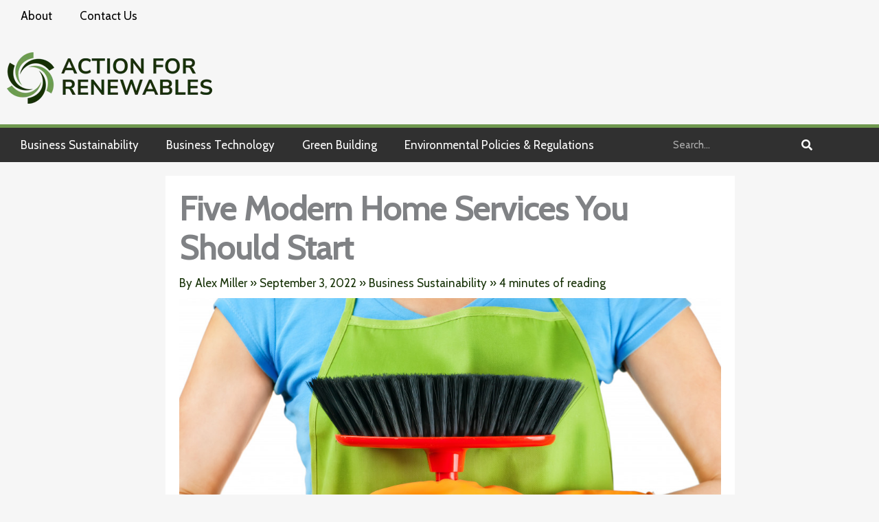

--- FILE ---
content_type: text/css
request_url: https://actionforrenewables.org/wp-content/uploads/elementor/css/post-89.css?ver=1768914090
body_size: 696
content:
.elementor-89 .elementor-element.elementor-element-400881a{border-style:solid;border-width:2px 0px 0px 0px;border-color:#9e9e9e;}.elementor-89 .elementor-element.elementor-element-400881a, .elementor-89 .elementor-element.elementor-element-400881a > .elementor-background-overlay{border-radius:0px 0px 0px 0px;}.elementor-89 .elementor-element.elementor-element-bd88fb8{--spacer-size:15px;}.elementor-89 .elementor-element.elementor-element-6c27662 > .elementor-widget-container{margin:0px 10px 0px 0px;}.elementor-89 .elementor-element.elementor-element-11ff542 .elementor-heading-title{text-transform:uppercase;}.elementor-89 .elementor-element.elementor-element-82c2c56 .elementor-icon-list-items:not(.elementor-inline-items) .elementor-icon-list-item:not(:last-child){padding-block-end:calc(5px/2);}.elementor-89 .elementor-element.elementor-element-82c2c56 .elementor-icon-list-items:not(.elementor-inline-items) .elementor-icon-list-item:not(:first-child){margin-block-start:calc(5px/2);}.elementor-89 .elementor-element.elementor-element-82c2c56 .elementor-icon-list-items.elementor-inline-items .elementor-icon-list-item{margin-inline:calc(5px/2);}.elementor-89 .elementor-element.elementor-element-82c2c56 .elementor-icon-list-items.elementor-inline-items{margin-inline:calc(-5px/2);}.elementor-89 .elementor-element.elementor-element-82c2c56 .elementor-icon-list-items.elementor-inline-items .elementor-icon-list-item:after{inset-inline-end:calc(-5px/2);}.elementor-89 .elementor-element.elementor-element-82c2c56 .elementor-icon-list-icon i{transition:color 0.3s;}.elementor-89 .elementor-element.elementor-element-82c2c56 .elementor-icon-list-icon svg{transition:fill 0.3s;}.elementor-89 .elementor-element.elementor-element-82c2c56{--e-icon-list-icon-size:14px;--icon-vertical-offset:0px;}.elementor-89 .elementor-element.elementor-element-82c2c56 .elementor-icon-list-item > .elementor-icon-list-text, .elementor-89 .elementor-element.elementor-element-82c2c56 .elementor-icon-list-item > a{font-size:14px;}.elementor-89 .elementor-element.elementor-element-82c2c56 .elementor-icon-list-text{color:#000000;transition:color 0.3s;}.elementor-89 .elementor-element.elementor-element-82c2c56 .elementor-icon-list-item:hover .elementor-icon-list-text{color:#6F994F;}.elementor-89 .elementor-element.elementor-element-c047069 .elementor-heading-title{text-transform:uppercase;}.elementor-89 .elementor-element.elementor-element-89dc614{--grid-row-gap:15px;--grid-column-gap:30px;}.elementor-89 .elementor-element.elementor-element-89dc614 .elementor-post__title, .elementor-89 .elementor-element.elementor-element-89dc614 .elementor-post__title a{color:#111111;font-size:15px;}.elementor-89 .elementor-element.elementor-element-6fcedc6 .elementor-heading-title{text-transform:uppercase;}.elementor-89 .elementor-element.elementor-element-7e3cbc9{--grid-row-gap:15px;--grid-column-gap:30px;}.elementor-89 .elementor-element.elementor-element-7e3cbc9 .elementor-post__title, .elementor-89 .elementor-element.elementor-element-7e3cbc9 .elementor-post__title a{color:#111111;font-size:15px;}.elementor-89 .elementor-element.elementor-element-ba01e9c{--spacer-size:30px;}.elementor-89 .elementor-element.elementor-element-0d42f94{border-style:solid;border-width:1px 0px 2px 0px;border-color:#9e9e9e;}.elementor-89 .elementor-element.elementor-element-f5d3bf7{text-align:center;}.elementor-89 .elementor-element.elementor-element-f5d3bf7 .elementor-heading-title{font-size:14px;text-transform:uppercase;}@media(max-width:1024px){.elementor-89 .elementor-element.elementor-element-89dc614 .elementor-post__title, .elementor-89 .elementor-element.elementor-element-89dc614 .elementor-post__title a{font-size:14px;}.elementor-89 .elementor-element.elementor-element-7e3cbc9 .elementor-post__title, .elementor-89 .elementor-element.elementor-element-7e3cbc9 .elementor-post__title a{font-size:14px;}}@media(min-width:768px){.elementor-89 .elementor-element.elementor-element-7842e2f{width:25.714%;}.elementor-89 .elementor-element.elementor-element-f1d8dc3{width:18.929%;}.elementor-89 .elementor-element.elementor-element-ac3e22e{width:30.357%;}}@media(max-width:767px){.elementor-89 .elementor-element.elementor-element-c047069{text-align:start;}.elementor-89 .elementor-element.elementor-element-f5d3bf7{text-align:center;}}

--- FILE ---
content_type: text/css
request_url: https://actionforrenewables.org/wp-content/uploads/elementor/css/post-31.css?ver=1768914090
body_size: 1298
content:
.elementor-31 .elementor-element.elementor-element-9d6d498 > .elementor-container > .elementor-column > .elementor-widget-wrap{align-content:center;align-items:center;}.elementor-31 .elementor-element.elementor-element-9d6d498:not(.elementor-motion-effects-element-type-background), .elementor-31 .elementor-element.elementor-element-9d6d498 > .elementor-motion-effects-container > .elementor-motion-effects-layer{background-color:#FFFFFF00;}.elementor-31 .elementor-element.elementor-element-9d6d498 > .elementor-container{max-width:1200px;min-height:46px;}.elementor-31 .elementor-element.elementor-element-9d6d498{transition:background 0.3s, border 0.3s, border-radius 0.3s, box-shadow 0.3s;}.elementor-31 .elementor-element.elementor-element-9d6d498 > .elementor-background-overlay{transition:background 0.3s, border-radius 0.3s, opacity 0.3s;}.elementor-31 .elementor-element.elementor-element-9a89525 > .elementor-element-populated{padding:0px 10px 0px 10px;}.elementor-31 .elementor-element.elementor-element-9ca7c99 .elementor-nav-menu--main .elementor-item{color:#000000;fill:#000000;}.elementor-31 .elementor-element.elementor-element-9ca7c99 .elementor-nav-menu--main .elementor-item:hover,
					.elementor-31 .elementor-element.elementor-element-9ca7c99 .elementor-nav-menu--main .elementor-item.elementor-item-active,
					.elementor-31 .elementor-element.elementor-element-9ca7c99 .elementor-nav-menu--main .elementor-item.highlighted,
					.elementor-31 .elementor-element.elementor-element-9ca7c99 .elementor-nav-menu--main .elementor-item:focus{color:#153005;fill:#153005;}.elementor-31 .elementor-element.elementor-element-9ca7c99 .elementor-nav-menu--main .elementor-item.elementor-item-active{color:#153005;}.elementor-31 .elementor-element.elementor-element-3d85690 > .elementor-container > .elementor-column > .elementor-widget-wrap{align-content:center;align-items:center;}.elementor-31 .elementor-element.elementor-element-3d85690:not(.elementor-motion-effects-element-type-background), .elementor-31 .elementor-element.elementor-element-3d85690 > .elementor-motion-effects-container > .elementor-motion-effects-layer{background-color:#FFFFFF00;}.elementor-31 .elementor-element.elementor-element-3d85690 > .elementor-container{max-width:1200px;min-height:400px;}.elementor-31 .elementor-element.elementor-element-3d85690{transition:background 0.3s, border 0.3s, border-radius 0.3s, box-shadow 0.3s;}.elementor-31 .elementor-element.elementor-element-3d85690 > .elementor-background-overlay{transition:background 0.3s, border-radius 0.3s, opacity 0.3s;}.elementor-31 .elementor-element.elementor-element-65ab1bb > .elementor-element-populated{padding:0px 10px 0px 10px;}.elementor-31 .elementor-element.elementor-element-a6452f4 .elementor-nav-menu--main .elementor-item{color:#000000;fill:#000000;}.elementor-31 .elementor-element.elementor-element-a6452f4 .elementor-nav-menu--main .elementor-item:hover,
					.elementor-31 .elementor-element.elementor-element-a6452f4 .elementor-nav-menu--main .elementor-item.elementor-item-active,
					.elementor-31 .elementor-element.elementor-element-a6452f4 .elementor-nav-menu--main .elementor-item.highlighted,
					.elementor-31 .elementor-element.elementor-element-a6452f4 .elementor-nav-menu--main .elementor-item:focus{color:#153005;fill:#153005;}.elementor-31 .elementor-element.elementor-element-a6452f4 .elementor-nav-menu--main .elementor-item.elementor-item-active{color:#153005;}.elementor-31 .elementor-element.elementor-element-02a81dc > .elementor-container{max-width:1200px;min-height:86px;}.elementor-31 .elementor-element.elementor-element-02a81dc{padding:20px 0px 20px 0px;}.elementor-31 .elementor-element.elementor-element-d2e5d86{text-align:start;}.elementor-31 .elementor-element.elementor-element-4b5a42d > .elementor-container{max-width:1200px;min-height:400px;}.elementor-31 .elementor-element.elementor-element-4b5a42d{padding:20px 0px 20px 0px;}.elementor-31 .elementor-element.elementor-element-ffae993 > .elementor-container > .elementor-column > .elementor-widget-wrap{align-content:center;align-items:center;}.elementor-31 .elementor-element.elementor-element-ffae993:not(.elementor-motion-effects-element-type-background), .elementor-31 .elementor-element.elementor-element-ffae993 > .elementor-motion-effects-container > .elementor-motion-effects-layer{background-color:#303030;}.elementor-31 .elementor-element.elementor-element-ffae993 > .elementor-container{max-width:1200px;min-height:50px;}.elementor-31 .elementor-element.elementor-element-ffae993{border-style:solid;border-width:5px 0px 0px 0px;border-color:#6F994F;transition:background 0.3s, border 0.3s, border-radius 0.3s, box-shadow 0.3s;}.elementor-31 .elementor-element.elementor-element-ffae993 > .elementor-background-overlay{transition:background 0.3s, border-radius 0.3s, opacity 0.3s;}.elementor-31 .elementor-element.elementor-element-4980c57 > .elementor-element-populated{padding:0px 10px 0px 10px;}.elementor-31 .elementor-element.elementor-element-56ed3b7 .elementor-menu-toggle{margin-right:auto;background-color:#000000;}.elementor-31 .elementor-element.elementor-element-56ed3b7 .elementor-nav-menu--main .elementor-item{color:#FFFFFF;fill:#FFFFFF;padding-top:15px;padding-bottom:15px;}.elementor-31 .elementor-element.elementor-element-56ed3b7 .elementor-nav-menu--main .elementor-item:hover,
					.elementor-31 .elementor-element.elementor-element-56ed3b7 .elementor-nav-menu--main .elementor-item.elementor-item-active,
					.elementor-31 .elementor-element.elementor-element-56ed3b7 .elementor-nav-menu--main .elementor-item.highlighted,
					.elementor-31 .elementor-element.elementor-element-56ed3b7 .elementor-nav-menu--main .elementor-item:focus{color:#6F994F;}.elementor-31 .elementor-element.elementor-element-56ed3b7 .elementor-nav-menu--main:not(.e--pointer-framed) .elementor-item:before,
					.elementor-31 .elementor-element.elementor-element-56ed3b7 .elementor-nav-menu--main:not(.e--pointer-framed) .elementor-item:after{background-color:#000000;}.elementor-31 .elementor-element.elementor-element-56ed3b7 .e--pointer-framed .elementor-item:before,
					.elementor-31 .elementor-element.elementor-element-56ed3b7 .e--pointer-framed .elementor-item:after{border-color:#000000;}.elementor-31 .elementor-element.elementor-element-56ed3b7 .elementor-nav-menu--main .elementor-item.elementor-item-active{color:#D71921;}.elementor-31 .elementor-element.elementor-element-56ed3b7 .elementor-nav-menu--main:not(.e--pointer-framed) .elementor-item.elementor-item-active:before,
					.elementor-31 .elementor-element.elementor-element-56ed3b7 .elementor-nav-menu--main:not(.e--pointer-framed) .elementor-item.elementor-item-active:after{background-color:#000000;}.elementor-31 .elementor-element.elementor-element-56ed3b7 .e--pointer-framed .elementor-item.elementor-item-active:before,
					.elementor-31 .elementor-element.elementor-element-56ed3b7 .e--pointer-framed .elementor-item.elementor-item-active:after{border-color:#000000;}.elementor-31 .elementor-element.elementor-element-56ed3b7 .elementor-nav-menu--dropdown a, .elementor-31 .elementor-element.elementor-element-56ed3b7 .elementor-menu-toggle{color:#FFFFFF;fill:#FFFFFF;}.elementor-31 .elementor-element.elementor-element-56ed3b7 .elementor-nav-menu--dropdown{background-color:#303030;}.elementor-31 .elementor-element.elementor-element-56ed3b7 .elementor-nav-menu--dropdown a:hover,
					.elementor-31 .elementor-element.elementor-element-56ed3b7 .elementor-nav-menu--dropdown a:focus,
					.elementor-31 .elementor-element.elementor-element-56ed3b7 .elementor-nav-menu--dropdown a.elementor-item-active,
					.elementor-31 .elementor-element.elementor-element-56ed3b7 .elementor-nav-menu--dropdown a.highlighted,
					.elementor-31 .elementor-element.elementor-element-56ed3b7 .elementor-menu-toggle:hover,
					.elementor-31 .elementor-element.elementor-element-56ed3b7 .elementor-menu-toggle:focus{color:#D71921;}.elementor-31 .elementor-element.elementor-element-56ed3b7 .elementor-nav-menu--dropdown a:hover,
					.elementor-31 .elementor-element.elementor-element-56ed3b7 .elementor-nav-menu--dropdown a:focus,
					.elementor-31 .elementor-element.elementor-element-56ed3b7 .elementor-nav-menu--dropdown a.elementor-item-active,
					.elementor-31 .elementor-element.elementor-element-56ed3b7 .elementor-nav-menu--dropdown a.highlighted{background-color:#000000;}.elementor-31 .elementor-element.elementor-element-56ed3b7 .elementor-nav-menu--dropdown a.elementor-item-active{color:#D71921;background-color:#000000;}.elementor-31 .elementor-element.elementor-element-56ed3b7 div.elementor-menu-toggle{color:#FFFFFF;}.elementor-31 .elementor-element.elementor-element-56ed3b7 div.elementor-menu-toggle svg{fill:#FFFFFF;}.elementor-31 .elementor-element.elementor-element-56ed3b7 div.elementor-menu-toggle:hover, .elementor-31 .elementor-element.elementor-element-56ed3b7 div.elementor-menu-toggle:focus{color:#D71921;}.elementor-31 .elementor-element.elementor-element-56ed3b7 div.elementor-menu-toggle:hover svg, .elementor-31 .elementor-element.elementor-element-56ed3b7 div.elementor-menu-toggle:focus svg{fill:#D71921;}.elementor-31 .elementor-element.elementor-element-56ed3b7 .elementor-menu-toggle:hover, .elementor-31 .elementor-element.elementor-element-56ed3b7 .elementor-menu-toggle:focus{background-color:#000000;}.elementor-31 .elementor-element.elementor-element-d8a6e58 .elementor-search-form__container{min-height:30px;}.elementor-31 .elementor-element.elementor-element-d8a6e58 .elementor-search-form__submit{min-width:30px;--e-search-form-submit-text-color:#FFFFFF;background-color:#73737300;}body:not(.rtl) .elementor-31 .elementor-element.elementor-element-d8a6e58 .elementor-search-form__icon{padding-left:calc(30px / 3);}body.rtl .elementor-31 .elementor-element.elementor-element-d8a6e58 .elementor-search-form__icon{padding-right:calc(30px / 3);}.elementor-31 .elementor-element.elementor-element-d8a6e58 .elementor-search-form__input, .elementor-31 .elementor-element.elementor-element-d8a6e58.elementor-search-form--button-type-text .elementor-search-form__submit{padding-left:calc(30px / 3);padding-right:calc(30px / 3);}.elementor-31 .elementor-element.elementor-element-d8a6e58 .elementor-search-form__input,
					.elementor-31 .elementor-element.elementor-element-d8a6e58 .elementor-search-form__icon,
					.elementor-31 .elementor-element.elementor-element-d8a6e58 .elementor-lightbox .dialog-lightbox-close-button,
					.elementor-31 .elementor-element.elementor-element-d8a6e58 .elementor-lightbox .dialog-lightbox-close-button:hover,
					.elementor-31 .elementor-element.elementor-element-d8a6e58.elementor-search-form--skin-full_screen input[type="search"].elementor-search-form__input{color:#FFFFFF;fill:#FFFFFF;}.elementor-31 .elementor-element.elementor-element-d8a6e58:not(.elementor-search-form--skin-full_screen) .elementor-search-form__container{background-color:#FFFFFF00;}.elementor-31 .elementor-element.elementor-element-d8a6e58.elementor-search-form--skin-full_screen input[type="search"].elementor-search-form__input{background-color:#FFFFFF00;}.elementor-31 .elementor-element.elementor-element-d8a6e58:not(.elementor-search-form--skin-full_screen) .elementor-search-form--focus .elementor-search-form__input,
					.elementor-31 .elementor-element.elementor-element-d8a6e58 .elementor-search-form--focus .elementor-search-form__icon,
					.elementor-31 .elementor-element.elementor-element-d8a6e58 .elementor-lightbox .dialog-lightbox-close-button:hover,
					.elementor-31 .elementor-element.elementor-element-d8a6e58.elementor-search-form--skin-full_screen input[type="search"].elementor-search-form__input:focus{color:#FFFFFF;fill:#FFFFFF;}.elementor-31 .elementor-element.elementor-element-d8a6e58 .elementor-search-form__submit:hover{--e-search-form-submit-text-color:#D71921;}.elementor-31 .elementor-element.elementor-element-d8a6e58 .elementor-search-form__submit:focus{--e-search-form-submit-text-color:#D71921;}@media(max-width:1024px){.elementor-31 .elementor-element.elementor-element-a9126d1 img{width:55%;}.elementor-31 .elementor-element.elementor-element-4980c57 > .elementor-element-populated{padding:10px 10px 10px 10px;}.elementor-31 .elementor-element.elementor-element-b1698a2 > .elementor-element-populated{padding:1% 1% 1% 50%;}}@media(max-width:767px){.elementor-31 .elementor-element.elementor-element-3d85690 > .elementor-container{min-height:45px;}.elementor-31 .elementor-element.elementor-element-4b5a42d > .elementor-container{min-height:55px;}.elementor-31 .elementor-element.elementor-element-ffae993 > .elementor-container{min-height:50px;}.elementor-31 .elementor-element.elementor-element-ffae993{padding:0px 10px 0px 10px;}.elementor-31 .elementor-element.elementor-element-4980c57{width:25%;}.elementor-31 .elementor-element.elementor-element-b1698a2{width:75%;}.elementor-31 .elementor-element.elementor-element-b1698a2 > .elementor-element-populated{padding:10px 10px 10px 10px;}}@media(min-width:768px){.elementor-31 .elementor-element.elementor-element-4980c57{width:80%;}.elementor-31 .elementor-element.elementor-element-b1698a2{width:20%;}}@media(max-width:1024px) and (min-width:768px){.elementor-31 .elementor-element.elementor-element-4980c57{width:25%;}.elementor-31 .elementor-element.elementor-element-b1698a2{width:75%;}}